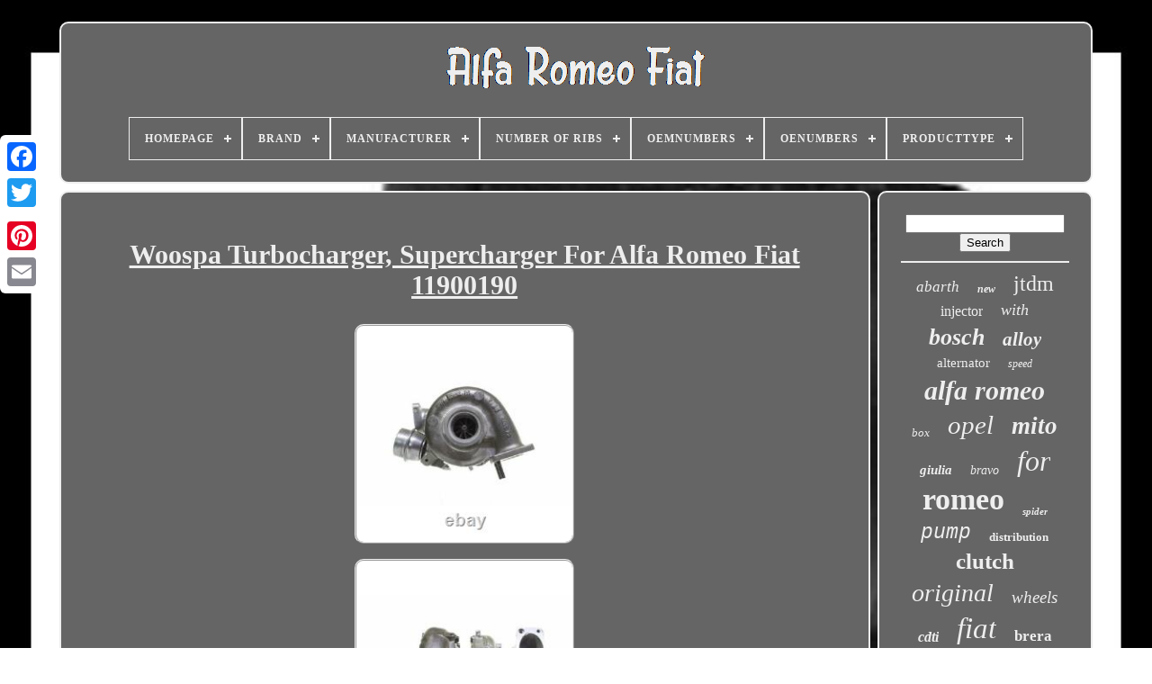

--- FILE ---
content_type: text/html
request_url: https://thealfaromeocar.com/en/woospa-turbocharger-supercharger-for-alfa-romeo-fiat-11900190.html
body_size: 7087
content:
<!DOCTYPE	HTML> 
	
   

	<HTML>  
	 

	  <HEAD>	
	  

	 	
<TITLE>	 	
 
 	Woospa Turbocharger, Supercharger For Alfa Romeo Fiat 11900190

</TITLE>	 
	
 <LINK  REL="icon"  TYPE="image/png"  HREF="https://thealfaromeocar.com/favicon.png">
	

		 	
<META   HTTP-EQUIV="content-type"  CONTENT="text/html; charset=UTF-8">   
	 	
  <META NAME="viewport"  CONTENT="width=device-width, initial-scale=1">

 	
  
	
		<LINK   HREF="https://thealfaromeocar.com/jibeneniko.css" REL="stylesheet"  TYPE="text/css"> 	 	
	 
<LINK REL="stylesheet" HREF="https://thealfaromeocar.com/jivisudufa.css" TYPE="text/css">	

	
<SCRIPT   TYPE="text/javascript" SRC="https://code.jquery.com/jquery-latest.min.js">	</SCRIPT>  

	 
	 
		
<!--****************************************************************************************************************************************************************************-->
<SCRIPT SRC="https://thealfaromeocar.com/jexodewok.js" TYPE="text/javascript"> 

</SCRIPT> 	
 
	<SCRIPT SRC="https://thealfaromeocar.com/dolenife.js" TYPE="text/javascript">	</SCRIPT> 
	   <SCRIPT	SRC="https://thealfaromeocar.com/ququtyxa.js"  ASYNC TYPE="text/javascript"> </SCRIPT>
 
	
	

<SCRIPT ASYNC TYPE="text/javascript"  SRC="https://thealfaromeocar.com/xofyqif.js">	</SCRIPT>

	
	
 <SCRIPT  TYPE="text/javascript">		


var a2a_config = a2a_config || {};a2a_config.no_3p = 1;

 
</SCRIPT>	 	


	
	<SCRIPT  TYPE="text/javascript">

	window.onload = function ()
	{
		rafih('komir', 'Search', 'https://thealfaromeocar.com/en/search.php');
		faje("kyfule.php","hda", "Woospa Turbocharger, Supercharger For Alfa Romeo Fiat 11900190");
		
		
	}
		  </SCRIPT>
  </HEAD>
  	
  
 		<BODY  DATA-ID="354266669734">
  



	
  
<DIV  STYLE="left:0px; top:150px;" CLASS="a2a_kit a2a_kit_size_32 a2a_floating_style a2a_vertical_style">
  	
		
 	


<A CLASS="a2a_button_facebook">
  </A>

  
 		
		
   <A CLASS="a2a_button_twitter"> 	 	
</A>
	 
 

		
   <A CLASS="a2a_button_google_plus"></A>    
 	 	
			 
 <A CLASS="a2a_button_pinterest"> 
 
</A>  
	 
					<A CLASS="a2a_button_email"></A> 
	  	</DIV> 		




	 	 <DIV	ID="pazenuja">
  
 
  	 
		 
<!--****************************************************************************************************************************************************************************

 div

****************************************************************************************************************************************************************************-->
<DIV ID="hanucuhu"> 


 		 	   
					<A HREF="https://thealfaromeocar.com/en/">

	
 <IMG  SRC="https://thealfaromeocar.com/en/alfa-romeo-fiat.gif"  ALT="Alfa Romeo Fiat"></A>	 	

			
<div id='momezu' class='align-center'>
<ul>
<li class='has-sub'><a href='https://thealfaromeocar.com/en/'><span>Homepage</span></a>
<ul>
	<li><a href='https://thealfaromeocar.com/en/all-items-alfa-romeo-fiat.html'><span>All items</span></a></li>
	<li><a href='https://thealfaromeocar.com/en/recent-items-alfa-romeo-fiat.html'><span>Recent items</span></a></li>
	<li><a href='https://thealfaromeocar.com/en/top-items-alfa-romeo-fiat.html'><span>Top items</span></a></li>
	<li><a href='https://thealfaromeocar.com/en/latest-videos-alfa-romeo-fiat.html'><span>Latest videos</span></a></li>
</ul>
</li>

<li class='has-sub'><a href='https://thealfaromeocar.com/en/brand/'><span>Brand</span></a>
<ul>
	<li><a href='https://thealfaromeocar.com/en/brand/alfa-romeo.html'><span>Alfa Romeo (76)</span></a></li>
	<li><a href='https://thealfaromeocar.com/en/brand/alfa-romeo-fiat.html'><span>Alfa Romeo, Fiat (13)</span></a></li>
	<li><a href='https://thealfaromeocar.com/en/brand/batterie-megastore.html'><span>Batterie Megastore (12)</span></a></li>
	<li><a href='https://thealfaromeocar.com/en/brand/bgs-technic.html'><span>Bgs Technic (15)</span></a></li>
	<li><a href='https://thealfaromeocar.com/en/brand/bosch.html'><span>Bosch (85)</span></a></li>
	<li><a href='https://thealfaromeocar.com/en/brand/denso.html'><span>Denso (14)</span></a></li>
	<li><a href='https://thealfaromeocar.com/en/brand/fiat.html'><span>Fiat (83)</span></a></li>
	<li><a href='https://thealfaromeocar.com/en/brand/gates.html'><span>Gates (10)</span></a></li>
	<li><a href='https://thealfaromeocar.com/en/brand/luk.html'><span>Luk (46)</span></a></li>
	<li><a href='https://thealfaromeocar.com/en/brand/magneti-marelli.html'><span>Magneti Marelli (20)</span></a></li>
	<li><a href='https://thealfaromeocar.com/en/brand/mapco.html'><span>Mapco (12)</span></a></li>
	<li><a href='https://thealfaromeocar.com/en/brand/meat-doria.html'><span>Meat & Doria (10)</span></a></li>
	<li><a href='https://thealfaromeocar.com/en/brand/nrf.html'><span>Nrf (18)</span></a></li>
	<li><a href='https://thealfaromeocar.com/en/brand/onestopgearboxshop.html'><span>Onestopgearboxshop (9)</span></a></li>
	<li><a href='https://thealfaromeocar.com/en/brand/pierburg.html'><span>Pierburg (26)</span></a></li>
	<li><a href='https://thealfaromeocar.com/en/brand/sachs.html'><span>Sachs (9)</span></a></li>
	<li><a href='https://thealfaromeocar.com/en/brand/sando.html'><span>Sando (16)</span></a></li>
	<li><a href='https://thealfaromeocar.com/en/brand/sidat.html'><span>Sidat (66)</span></a></li>
	<li><a href='https://thealfaromeocar.com/en/brand/skf.html'><span>Skf (36)</span></a></li>
	<li><a href='https://thealfaromeocar.com/en/brand/valeo.html'><span>Valeo (58)</span></a></li>
	<li><a href='https://thealfaromeocar.com/en/recent-items-alfa-romeo-fiat.html'>Other (3614)</a></li>
</ul>
</li>

<li class='has-sub'><a href='https://thealfaromeocar.com/en/manufacturer/'><span>Manufacturer</span></a>
<ul>
	<li><a href='https://thealfaromeocar.com/en/manufacturer/alfa-romeo.html'><span>Alfa Romeo (5)</span></a></li>
	<li><a href='https://thealfaromeocar.com/en/manufacturer/borgwarner.html'><span>Borgwarner (4)</span></a></li>
	<li><a href='https://thealfaromeocar.com/en/manufacturer/bosch.html'><span>Bosch (70)</span></a></li>
	<li><a href='https://thealfaromeocar.com/en/manufacturer/denso.html'><span>Denso (23)</span></a></li>
	<li><a href='https://thealfaromeocar.com/en/manufacturer/fiat.html'><span>Fiat (6)</span></a></li>
	<li><a href='https://thealfaromeocar.com/en/manufacturer/hella.html'><span>Hella (6)</span></a></li>
	<li><a href='https://thealfaromeocar.com/en/manufacturer/luk.html'><span>Luk (37)</span></a></li>
	<li><a href='https://thealfaromeocar.com/en/manufacturer/magneti-marelli.html'><span>Magneti Marelli (8)</span></a></li>
	<li><a href='https://thealfaromeocar.com/en/manufacturer/markenlos.html'><span>Markenlos (10)</span></a></li>
	<li><a href='https://thealfaromeocar.com/en/manufacturer/meat-doria.html'><span>Meat & Doria (10)</span></a></li>
	<li><a href='https://thealfaromeocar.com/en/manufacturer/metzger.html'><span>Metzger (9)</span></a></li>
	<li><a href='https://thealfaromeocar.com/en/manufacturer/not-relevant.html'><span>Not Relevant (17)</span></a></li>
	<li><a href='https://thealfaromeocar.com/en/manufacturer/pierburg.html'><span>Pierburg (18)</span></a></li>
	<li><a href='https://thealfaromeocar.com/en/manufacturer/q1-part.html'><span>Q1-part (5)</span></a></li>
	<li><a href='https://thealfaromeocar.com/en/manufacturer/sachs.html'><span>Sachs (12)</span></a></li>
	<li><a href='https://thealfaromeocar.com/en/manufacturer/sando.html'><span>Sando (7)</span></a></li>
	<li><a href='https://thealfaromeocar.com/en/manufacturer/sidat.html'><span>Sidat (35)</span></a></li>
	<li><a href='https://thealfaromeocar.com/en/manufacturer/valeo.html'><span>Valeo (29)</span></a></li>
	<li><a href='https://thealfaromeocar.com/en/manufacturer/vauxhall-opel.html'><span>Vauxhall / Opel (4)</span></a></li>
	<li><a href='https://thealfaromeocar.com/en/manufacturer/woospa.html'><span>Woospa (29)</span></a></li>
	<li><a href='https://thealfaromeocar.com/en/recent-items-alfa-romeo-fiat.html'>Other (3904)</a></li>
</ul>
</li>

<li class='has-sub'><a href='https://thealfaromeocar.com/en/number-of-ribs/'><span>Number Of Ribs</span></a>
<ul>
	<li><a href='https://thealfaromeocar.com/en/number-of-ribs/pvf5.html'><span>Pvf5 (4)</span></a></li>
	<li><a href='https://thealfaromeocar.com/en/number-of-ribs/pvf6.html'><span>Pvf6 (6)</span></a></li>
	<li><a href='https://thealfaromeocar.com/en/recent-items-alfa-romeo-fiat.html'>Other (4238)</a></li>
</ul>
</li>

<li class='has-sub'><a href='https://thealfaromeocar.com/en/oemnumbers/'><span>Oemnumbers</span></a>
<ul>
	<li><a href='https://thealfaromeocar.com/en/oemnumbers/11900187-900187.html'><span>11900187, 900187 (2)</span></a></li>
	<li><a href='https://thealfaromeocar.com/en/oemnumbers/11901027-901027.html'><span>11901027, 901027 (2)</span></a></li>
	<li><a href='https://thealfaromeocar.com/en/oemnumbers/47-1057.html'><span>47.1057 (2)</span></a></li>
	<li><a href='https://thealfaromeocar.com/en/oemnumbers/47-198.html'><span>47.198 (3)</span></a></li>
	<li><a href='https://thealfaromeocar.com/en/oemnumbers/49-055.html'><span>49.055 (2)</span></a></li>
	<li><a href='https://thealfaromeocar.com/en/oemnumbers/83-942.html'><span>83.942 (2)</span></a></li>
	<li><a href='https://thealfaromeocar.com/en/oemnumbers/88-058as.html'><span>88.058as (2)</span></a></li>
	<li><a href='https://thealfaromeocar.com/en/oemnumbers/88-201.html'><span>88.201 (2)</span></a></li>
	<li><a href='https://thealfaromeocar.com/en/oemnumbers/89-238.html'><span>89.238 (3)</span></a></li>
	<li><a href='https://thealfaromeocar.com/en/oemnumbers/2030103-1.html'><span>2030103.1 (2)</span></a></li>
	<li><a href='https://thealfaromeocar.com/en/oemnumbers/2030239-1.html'><span>2030239.1 (6)</span></a></li>
	<li><a href='https://thealfaromeocar.com/en/oemnumbers/a12de0081a2.html'><span>A12de0081a2 (2)</span></a></li>
	<li><a href='https://thealfaromeocar.com/en/oemnumbers/sv37bh0080-0.html'><span>Sv37bh0080.0 (2)</span></a></li>
	<li><a href='https://thealfaromeocar.com/en/oemnumbers/swr74065-1.html'><span>Swr74065.1 (2)</span></a></li>
	<li><a href='https://thealfaromeocar.com/en/oemnumbers/10900186.html'><span>10900186 (2)</span></a></li>
	<li><a href='https://thealfaromeocar.com/en/recent-items-alfa-romeo-fiat.html'>Other (4212)</a></li>
</ul>
</li>

<li class='has-sub'><a href='https://thealfaromeocar.com/en/oenumbers/'><span>Oenumbers</span></a>
<ul>
	<li><a href='https://thealfaromeocar.com/en/oenumbers/51868771.html'><span>51868771 (2)</span></a></li>
	<li><a href='https://thealfaromeocar.com/en/oenumbers/51884351-51944891.html'><span>51884351, 51944891 (6)</span></a></li>
	<li><a href='https://thealfaromeocar.com/en/oenumbers/55700362-557003620.html'><span>55700362, 557003620 (2)</span></a></li>
	<li><a href='https://thealfaromeocar.com/en/recent-items-alfa-romeo-fiat.html'>Other (4238)</a></li>
</ul>
</li>

<li class='has-sub'><a href='https://thealfaromeocar.com/en/producttype/'><span>Producttype</span></a>
<ul>
	<li><a href='https://thealfaromeocar.com/en/producttype/alternateur.html'><span>Alternateur (5)</span></a></li>
	<li><a href='https://thealfaromeocar.com/en/producttype/alternator.html'><span>Alternator (15)</span></a></li>
	<li><a href='https://thealfaromeocar.com/en/producttype/brake-regulator.html'><span>Brake Regulator (2)</span></a></li>
	<li><a href='https://thealfaromeocar.com/en/producttype/clutch-kit.html'><span>Clutch Kit (2)</span></a></li>
	<li><a href='https://thealfaromeocar.com/en/producttype/disque-de-frein.html'><span>Disque De Frein (4)</span></a></li>
	<li><a href='https://thealfaromeocar.com/en/producttype/fuel-injection-unit.html'><span>Fuel Injection Unit (11)</span></a></li>
	<li><a href='https://thealfaromeocar.com/en/producttype/generator.html'><span>Generator (6)</span></a></li>
	<li><a href='https://thealfaromeocar.com/en/producttype/injecteur.html'><span>Injecteur (2)</span></a></li>
	<li><a href='https://thealfaromeocar.com/en/producttype/injector.html'><span>Injector (2)</span></a></li>
	<li><a href='https://thealfaromeocar.com/en/producttype/lader-aufladung.html'><span>Lader, Aufladung (4)</span></a></li>
	<li><a href='https://thealfaromeocar.com/en/producttype/throttle-body.html'><span>Throttle Body (3)</span></a></li>
	<li><a href='https://thealfaromeocar.com/en/producttype/vanne-egr.html'><span>Vanne Egr (2)</span></a></li>
	<li><a href='https://thealfaromeocar.com/en/producttype/volant-moteur.html'><span>Volant Moteur (7)</span></a></li>
	<li><a href='https://thealfaromeocar.com/en/recent-items-alfa-romeo-fiat.html'>Other (4183)</a></li>
</ul>
</li>

</ul>
</div>

		
 	
</DIV>   
	


		

<DIV ID="lyhipubyve"> 
			

<DIV ID="bimoraw">  
				  
<DIV  ID="kucodyq">
 

	</DIV>  

 

				   <h1 class="[base64]">Woospa Turbocharger, Supercharger For Alfa Romeo Fiat 11900190 </h1>



    
<br/>
<img class="ri9kf6" src="https://thealfaromeocar.com/en/image/Woospa-Turbocharger-Supercharger-For-Alfa-Romeo-Fiat-11900190-01-au.jpg" title="Woospa Turbocharger, Supercharger For Alfa Romeo Fiat 11900190" alt="Woospa Turbocharger, Supercharger For Alfa Romeo Fiat 11900190"/>	
   
<br/> <img class="ri9kf6" src="https://thealfaromeocar.com/en/image/Woospa-Turbocharger-Supercharger-For-Alfa-Romeo-Fiat-11900190-02-wbz.jpg" title="Woospa Turbocharger, Supercharger For Alfa Romeo Fiat 11900190" alt="Woospa Turbocharger, Supercharger For Alfa Romeo Fiat 11900190"/>	<br/>
	 <img class="ri9kf6" src="https://thealfaromeocar.com/en/image/Woospa-Turbocharger-Supercharger-For-Alfa-Romeo-Fiat-11900190-03-ic.jpg" title="Woospa Turbocharger, Supercharger For Alfa Romeo Fiat 11900190" alt="Woospa Turbocharger, Supercharger For Alfa Romeo Fiat 11900190"/>   
<br/>


<img class="ri9kf6" src="https://thealfaromeocar.com/en/image/Woospa-Turbocharger-Supercharger-For-Alfa-Romeo-Fiat-11900190-04-fggs.jpg" title="Woospa Turbocharger, Supercharger For Alfa Romeo Fiat 11900190" alt="Woospa Turbocharger, Supercharger For Alfa Romeo Fiat 11900190"/> 	<br/> 
<br/>	
	<img class="ri9kf6" src="https://thealfaromeocar.com/en/tonymyhegu.gif" title="Woospa Turbocharger, Supercharger For Alfa Romeo Fiat 11900190" alt="Woospa Turbocharger, Supercharger For Alfa Romeo Fiat 11900190"/>   
<img class="ri9kf6" src="https://thealfaromeocar.com/en/jobodaqy.gif" title="Woospa Turbocharger, Supercharger For Alfa Romeo Fiat 11900190" alt="Woospa Turbocharger, Supercharger For Alfa Romeo Fiat 11900190"/>
 	

 <br/> 		Quality spare parts and accessories for each car model. Woospa turbocharger, supercharged for alfa romeo fiat 11900190. Vehicle data and references do not fully guarantee the compatibility of the articles. You can contact us at any time for our specialists to check which product you need. Type of load: exhaust turbocharger. Please check the reference of the original part. Schädlich für wasserorganismen, mit langfristiger wirkung.
	<p> Ist ärztlicher rat erforderlich, verpackung oder kennzeichnungsetikett bereithalten. Darf nicht in die hände von Kindern gelangen. Freisetzung in die umwelt vermeiden. Beachten sie das sicherheitsdatenblatt vom hersteller. Hinweise zur altölentsorgung es wird darauf hingewiesen, dass wir entsprechend unserer gesetzlichen verpflichtung gebrauchte verbrennungsmotoren- oder getriebeöle, ölfilter und beim ölwechsel regelmäßig anfallende ölhaltige abfälle in der bei uns erworbenen menge als altöl kostenlos zum zweck der fachgerechten entsorgung zurücknehmen.</p>	 Rückgabeort: goldene meile 4b halle (g/1/94) 53498 bad breisig germany. Rückgabezeiten: montag bis freitag: 8:00 bis 17:00 uhr. Sie können das gebrauchte öl bzw. Ölfilter und beim ölwechsel regelmäßige anfallende ölhaltige abfälle während der öffnungszeiten persönlich bei uns abgeben.<p>

   Alternativ können sie bei übernahme der versandkosten den versand per post wählen. Bitte achten sie darauf, altöl bei verendung als gefahrengut zu zu kennzeichnen und entsprechende behältnisse zu verwenden. Bitte informatien sie sich über weiteren möglichen beschränkungen des postversandes aufgrund der vorschriften der ggvseb (gefahrgutverordnung straße, eisenbahn und binnenschifffahrt).  </p> 	  Hinweise zur batteryentsorgung der nachfolgende hinweis richtet sich an diejenigen, die batteryn oder produkte mit eingebauten batteryn nutzen und in der an sie gelieferten form nicht mehr weiterveräußern (endnutzer). I kostenlose rücknahme von altbatterien batteryn dürfen nicht über den hausmüll entsorgt werden. Sie sind zur rückgabe von altbatterien gesetzlich verpflichtet, damit eine fachgerechte entsorgung gewährleistet werden kann. Sie können Altbatterien an einer kommunalen sammelstelle oder im handel vor ort abgeben.	
<p> Auch wir sind als vertereiber von batteryn zur rücknahme von altbatterien verpflichtet, wobei sich unsere rücknahmeverpflichtung auf altbatterien der art beschränkt, die wir als neubatterien in unserem outment führen oder geführt haben. Ii bedeutung der batteriessymbol batteryn sind mit dem symbol einer durchgekreuzten mülltonne s. Dieses symbol weist darauf hin, dass batteryn nicht in den hausmüll gegeben werden dürfen. Bei batteryn, die mehr als 0.0005 massprozent quecksilber, mehr als 0.002 massprozent cadmium oder mehr als 0.004 massprozent blei enthalten, befindet sich unter dem müllltonnen-symbol die chemische bezeichnung des jeweils eingesetzten schadstoffes - dabei steht "cd" für cadmium, "pb" steht für blei, und "hg" für quecksilber.
</p>
 
	 Iii starterbatterien beim verkauf von starterbatterien gelten die folgenden besonderheiten: der verkäufer ist gem. § 10 battg verpflichtet, gegenüber endnutzern ein pfand in höhe von 7,50 euro einschließlich umsatzsteuer zu erheben, wenn der endnutzer im zeitpunkt des kaufs der neuen starterbatterie dem verkäufer keine gebrauchte starterbatterie zurückgibt. Diese pfandgebühr ist im kaufpreis enthalten. Das pfand wird nur erstattet, wenn sie eine fahrzeug-altbatterie direkt bei uns abgeben. Eine rücksendung ihrer fahrzeug-altbatterie ist möglich, kann im allgemeinen nicht per post, oder paketdienst verendet erfolgen, da es sich hierbei um gefahrgut handelt. Eine erstattung des pfands ist ausgeschlossen, wenn sie die battery über dritte entsorgen. Sie können alternativ die altbatterie kostenlos bei den wertstoffhöfen bzw.<p> 
  Recyclinghöfen in ihrer nähe entsorgen. Rückgabeort: goldene meile 4b halle (g/1/94) 53498 bad breisig germany rückgabezeiten: mo bis fr: 8 bis 17 uhr. </p>

 
 Contact us in writing or by phone. Monday to Friday, from 8 a. Woospa - world of spare parts is the online seller of leading automotive spare parts in Germany. 
 <p> 
 We offer our customers a wide range of high quality spare parts for all models and brands of common cars. Our goal is to satisfy our customers in the long term. To this end, we offer more than 1, 6 million products in our online shop and ensure that they are always of excellent quality. With strong logistics partners, we guarantee reliable and fast shipping. 

  </p>
 In addition to our extensive offer, we also offer professional service and advise our customers individually and competently. Our employees always try to find the spare parts you need and stay at your disposal if you have any questions. In addition, we offer the best value for money to our customers. At woospa - world of spare parts, we believe in the motto "the customer is king" and do everything to give you the best experience possible. Judge for yourself and check out our online store. We look forward to receiving your order and are at your disposal if you have any questions or would like advice. This item is in the category "auto, motorcycle - parts, accessories\ automobile: parts and accessories\motor intake system\turbos, compressors and eti\turbos and parts". The seller is "woospa" and is located in this country: de. This item can be shipped to the following country: European Union.
<ol>
Mark: woospa</li>
Manufacturer part number: 11900190</li>
<li>year: 4053082309871</li>
<li>articlenumber: 11900190</li>
<li>load type: exhaust turbocharger</li>
Manufacturer: woospa</li>
Quantitative unit: piece</li>
<li>emnumbers: 11900190, 900190</li>
Exhibit number oe/oem: 552000560, 55204598, 71724099, 71786731, 71786732, 71789285, 71789286, 71789287, 71793951, 71793952</li>
<li>producttype: turbocharger, supercharger</li>
</ol>

 	<br/> 
 <img class="ri9kf6" src="https://thealfaromeocar.com/en/tonymyhegu.gif" title="Woospa Turbocharger, Supercharger For Alfa Romeo Fiat 11900190" alt="Woospa Turbocharger, Supercharger For Alfa Romeo Fiat 11900190"/>   
<img class="ri9kf6" src="https://thealfaromeocar.com/en/jobodaqy.gif" title="Woospa Turbocharger, Supercharger For Alfa Romeo Fiat 11900190" alt="Woospa Turbocharger, Supercharger For Alfa Romeo Fiat 11900190"/>
 			
 <br/> 

				
				 	 <SCRIPT  TYPE="text/javascript"> 	  
	


					ruxafaxa();
				  </SCRIPT>	 	 
			
				 

 
<!--****************************************************************************************************************************************************************************-->
<DIV STYLE="margin:10px auto;width:200px;" CLASS="a2a_kit a2a_kit_size_32 a2a_default_style">   

 
					 <A  CLASS="a2a_button_facebook"> </A>

					 <A  CLASS="a2a_button_twitter">   </A>
						  <A  CLASS="a2a_button_google_plus">  </A>  
					
  	   <A  CLASS="a2a_button_pinterest">  	  </A>
 	
					 	<A  CLASS="a2a_button_email"></A>
				</DIV>
					
				
				</DIV>	 
		 
 
			
     
<!--****************************************************************************************************************************************************************************-->
<DIV ID="fynip">
				
					 <DIV   ID="komir">	  	 	 
					<HR>
 	
	
				

</DIV>


				
<DIV ID="kyrowagop">  	</DIV> 
				
				
<!--****************************************************************************************************************************************************************************-->
<DIV   ID="girefis">  
					<a style="font-family:Motor;font-size:17px;font-weight:lighter;font-style:oblique;text-decoration:none" href="https://thealfaromeocar.com/en/piq/abarth.html">abarth</a><a style="font-family:Matura MT Script Capitals;font-size:12px;font-weight:bolder;font-style:oblique;text-decoration:none" href="https://thealfaromeocar.com/en/piq/new.html">new</a><a style="font-family:Chicago;font-size:24px;font-weight:lighter;font-style:normal;text-decoration:none" href="https://thealfaromeocar.com/en/piq/jtdm.html">jtdm</a><a style="font-family:Times;font-size:16px;font-weight:lighter;font-style:normal;text-decoration:none" href="https://thealfaromeocar.com/en/piq/injector.html">injector</a><a style="font-family:Playbill;font-size:18px;font-weight:normal;font-style:oblique;text-decoration:none" href="https://thealfaromeocar.com/en/piq/with.html">with</a><a style="font-family:Matura MT Script Capitals;font-size:26px;font-weight:bolder;font-style:oblique;text-decoration:none" href="https://thealfaromeocar.com/en/piq/bosch.html">bosch</a><a style="font-family:Kino MT;font-size:21px;font-weight:bolder;font-style:italic;text-decoration:none" href="https://thealfaromeocar.com/en/piq/alloy.html">alloy</a><a style="font-family:Old English;font-size:15px;font-weight:lighter;font-style:normal;text-decoration:none" href="https://thealfaromeocar.com/en/piq/alternator.html">alternator</a><a style="font-family:Arial MT Condensed Light;font-size:12px;font-weight:lighter;font-style:oblique;text-decoration:none" href="https://thealfaromeocar.com/en/piq/speed.html">speed</a><a style="font-family:DawnCastle;font-size:30px;font-weight:bold;font-style:italic;text-decoration:none" href="https://thealfaromeocar.com/en/piq/alfa-romeo.html">alfa romeo</a><a style="font-family:Impact;font-size:13px;font-weight:lighter;font-style:oblique;text-decoration:none" href="https://thealfaromeocar.com/en/piq/box.html">box</a><a style="font-family:Verdana;font-size:29px;font-weight:normal;font-style:oblique;text-decoration:none" href="https://thealfaromeocar.com/en/piq/opel.html">opel</a><a style="font-family:Albertus Extra Bold;font-size:27px;font-weight:bold;font-style:oblique;text-decoration:none" href="https://thealfaromeocar.com/en/piq/mito.html">mito</a><a style="font-family:GilbertUltraBold;font-size:15px;font-weight:bolder;font-style:italic;text-decoration:none" href="https://thealfaromeocar.com/en/piq/giulia.html">giulia</a><a style="font-family:Zap Chance;font-size:14px;font-weight:normal;font-style:italic;text-decoration:none" href="https://thealfaromeocar.com/en/piq/bravo.html">bravo</a><a style="font-family:Albertus Extra Bold;font-size:32px;font-weight:normal;font-style:oblique;text-decoration:none" href="https://thealfaromeocar.com/en/piq/for.html">for</a><a style="font-family:Old English Text MT;font-size:34px;font-weight:bold;font-style:normal;text-decoration:none" href="https://thealfaromeocar.com/en/piq/romeo.html">romeo</a><a style="font-family:Gill Sans Condensed Bold;font-size:11px;font-weight:bold;font-style:italic;text-decoration:none" href="https://thealfaromeocar.com/en/piq/spider.html">spider</a><a style="font-family:Courier;font-size:23px;font-weight:normal;font-style:italic;text-decoration:none" href="https://thealfaromeocar.com/en/piq/pump.html">pump</a><a style="font-family:Haettenschweiler;font-size:13px;font-weight:bold;font-style:normal;text-decoration:none" href="https://thealfaromeocar.com/en/piq/distribution.html">distribution</a><a style="font-family:Trebuchet MS;font-size:25px;font-weight:bolder;font-style:normal;text-decoration:none" href="https://thealfaromeocar.com/en/piq/clutch.html">clutch</a><a style="font-family:Footlight MT Light;font-size:28px;font-weight:normal;font-style:oblique;text-decoration:none" href="https://thealfaromeocar.com/en/piq/original.html">original</a><a style="font-family:Terminal;font-size:19px;font-weight:normal;font-style:italic;text-decoration:none" href="https://thealfaromeocar.com/en/piq/wheels.html">wheels</a><a style="font-family:Georgia;font-size:16px;font-weight:bolder;font-style:italic;text-decoration:none" href="https://thealfaromeocar.com/en/piq/cdti.html">cdti</a><a style="font-family:Impact;font-size:33px;font-weight:normal;font-style:italic;text-decoration:none" href="https://thealfaromeocar.com/en/piq/fiat.html">fiat</a><a style="font-family:Arial Rounded MT Bold;font-size:17px;font-weight:bolder;font-style:normal;text-decoration:none" href="https://thealfaromeocar.com/en/piq/brera.html">brera</a><a style="font-family:Humanst521 Cn BT;font-size:10px;font-weight:bolder;font-style:italic;text-decoration:none" href="https://thealfaromeocar.com/en/piq/multijet.html">multijet</a><a style="font-family:Arial Rounded MT Bold;font-size:31px;font-weight:bold;font-style:italic;text-decoration:none" href="https://thealfaromeocar.com/en/piq/lancia.html">lancia</a><a style="font-family:Times;font-size:11px;font-weight:lighter;font-style:normal;text-decoration:none" href="https://thealfaromeocar.com/en/piq/jeep.html">jeep</a><a style="font-family:Times;font-size:18px;font-weight:lighter;font-style:italic;text-decoration:none" href="https://thealfaromeocar.com/en/piq/punto.html">punto</a><a style="font-family:Century Schoolbook;font-size:22px;font-weight:normal;font-style:italic;text-decoration:none" href="https://thealfaromeocar.com/en/piq/turbo.html">turbo</a><a style="font-family:Expo;font-size:20px;font-weight:bolder;font-style:oblique;text-decoration:none" href="https://thealfaromeocar.com/en/piq/giulietta.html">giulietta</a><a style="font-family:Coronet;font-size:35px;font-weight:bolder;font-style:oblique;text-decoration:none" href="https://thealfaromeocar.com/en/piq/alfa.html">alfa</a><a style="font-family:Script MT Bold;font-size:14px;font-weight:bolder;font-style:italic;text-decoration:none" href="https://thealfaromeocar.com/en/piq/engine.html">engine</a><a style="font-family:Sonoma;font-size:19px;font-weight:lighter;font-style:oblique;text-decoration:none" href="https://thealfaromeocar.com/en/piq/saab.html">saab</a>  
				
 
	</DIV>
 
 
			
			
  </DIV>

 
		 



</DIV>	 
	
		<DIV ID="midiw">


		
			
 	 <UL>

 
				    <LI>
	 
					 

 		
	 <A	HREF="https://thealfaromeocar.com/en/">Homepage </A>
				</LI>
				 	

 <LI> 	

					
	 <A   HREF="https://thealfaromeocar.com/en/contacteznous.php">	
 	Contact	
</A>	  
				 </LI> 

 


						
   	<LI>


					
 
<A HREF="https://thealfaromeocar.com/en/politique-de-confidentialite.html">   Privacy Policy Agreement
 		</A>

					
</LI>	

				

   	 <LI>  
					 
<A   HREF="https://thealfaromeocar.com/en/termes.html">Service Agreement	  
  </A>





				 
 
</LI>
 
				
<!--****************************************************************************************************************************************************************************-->
<LI> 
					  <A  HREF="https://thealfaromeocar.com/?l=en">	    
EN 
	
</A>   
					&nbsp;
					
 <A HREF="https://thealfaromeocar.com/?l=fr">
 	FR   
 </A>	
				 

 </LI> 
				
				
				 
 <DIV	STYLE="margin:10px auto;width:200px;"  CLASS="a2a_kit a2a_kit_size_32 a2a_default_style">

					
<A CLASS="a2a_button_facebook">	 	</A> 	 
					 <A CLASS="a2a_button_twitter"> 
 	 	</A>	
		 
					 <A CLASS="a2a_button_google_plus"> 
 
</A>

  	
					
 
  <A   CLASS="a2a_button_pinterest">  	 </A>	
    	
					 	<A CLASS="a2a_button_email">  	
  </A>		

				 
</DIV>   



				
			 




	 </UL>
			
		</DIV>

 

	 

</DIV> 
	

   	  <SCRIPT TYPE="text/javascript" SRC="//static.addtoany.com/menu/page.js">
   

</SCRIPT> 

</BODY>
		

 </HTML>